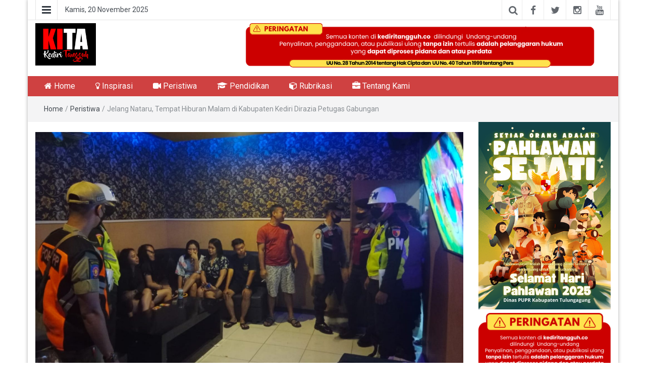

--- FILE ---
content_type: text/html; charset=UTF-8
request_url: https://kediritangguh.co/jelang-nataru-tempat-hiburan-malam-di-kabupaten-kediri-dirazia-petugas-gabungan/
body_size: 11369
content:
<!DOCTYPE html>
<html lang="id">
<head>
	<meta charset="UTF-8">
	<meta http-equiv="X-UA-Compatible" content="IE=edge">
	<meta name="viewport" content="width=device-width, initial-scale=1">
	<link rel="profile" href="http://gmpg.org/xfn/11" />
	<link rel="pingback" href="https://kediritangguh.co/xmlrpc.php">
	<title>Jelang Nataru, Tempat Hiburan Malam di Kabupaten Kediri Dirazia Petugas Gabungan &#8211; Kediri Tangguh</title>
<meta name='robots' content='max-image-preview:large' />
	<style>img:is([sizes="auto" i], [sizes^="auto," i]) { contain-intrinsic-size: 3000px 1500px }</style>
	<link rel='dns-prefetch' href='//fonts.googleapis.com' />
<link rel="alternate" type="application/rss+xml" title="Kediri Tangguh &raquo; Feed" href="https://kediritangguh.co/feed/" />
<link rel="alternate" type="application/rss+xml" title="Kediri Tangguh &raquo; Umpan Komentar" href="https://kediritangguh.co/comments/feed/" />
<link rel="alternate" type="application/rss+xml" title="Kediri Tangguh &raquo; Jelang Nataru, Tempat Hiburan Malam di Kabupaten Kediri Dirazia Petugas Gabungan Umpan Komentar" href="https://kediritangguh.co/jelang-nataru-tempat-hiburan-malam-di-kabupaten-kediri-dirazia-petugas-gabungan/feed/" />
<link rel='stylesheet' id='dashicons-css' href='https://kediritangguh.co/wp-includes/css/dashicons.min.css?ver=6.8.3' type='text/css' media='all' />
<link rel='stylesheet' id='post-views-counter-frontend-css' href='https://kediritangguh.co/wp-content/plugins/post-views-counter/css/frontend.min.css?ver=1.5.6' type='text/css' media='all' />
<link rel='stylesheet' id='easymega-css' href='https://kediritangguh.co/wp-content/plugins/easymega/assets/css/style.css?ver=1756255671' type='text/css' media='all' />
<style id='easymega-inline-css' type='text/css'>
.easymega-wp-desktop #easymega-wp-page .easymega-wp .mega-item .mega-content li.mega-content-li { margin-top: 0px; }
</style>
<link rel='stylesheet' id='wp-block-library-css' href='https://kediritangguh.co/wp-includes/css/dist/block-library/style.min.css?ver=6.8.3' type='text/css' media='all' />
<style id='classic-theme-styles-inline-css' type='text/css'>
/*! This file is auto-generated */
.wp-block-button__link{color:#fff;background-color:#32373c;border-radius:9999px;box-shadow:none;text-decoration:none;padding:calc(.667em + 2px) calc(1.333em + 2px);font-size:1.125em}.wp-block-file__button{background:#32373c;color:#fff;text-decoration:none}
</style>
<style id='global-styles-inline-css' type='text/css'>
:root{--wp--preset--aspect-ratio--square: 1;--wp--preset--aspect-ratio--4-3: 4/3;--wp--preset--aspect-ratio--3-4: 3/4;--wp--preset--aspect-ratio--3-2: 3/2;--wp--preset--aspect-ratio--2-3: 2/3;--wp--preset--aspect-ratio--16-9: 16/9;--wp--preset--aspect-ratio--9-16: 9/16;--wp--preset--color--black: #000000;--wp--preset--color--cyan-bluish-gray: #abb8c3;--wp--preset--color--white: #ffffff;--wp--preset--color--pale-pink: #f78da7;--wp--preset--color--vivid-red: #cf2e2e;--wp--preset--color--luminous-vivid-orange: #ff6900;--wp--preset--color--luminous-vivid-amber: #fcb900;--wp--preset--color--light-green-cyan: #7bdcb5;--wp--preset--color--vivid-green-cyan: #00d084;--wp--preset--color--pale-cyan-blue: #8ed1fc;--wp--preset--color--vivid-cyan-blue: #0693e3;--wp--preset--color--vivid-purple: #9b51e0;--wp--preset--gradient--vivid-cyan-blue-to-vivid-purple: linear-gradient(135deg,rgba(6,147,227,1) 0%,rgb(155,81,224) 100%);--wp--preset--gradient--light-green-cyan-to-vivid-green-cyan: linear-gradient(135deg,rgb(122,220,180) 0%,rgb(0,208,130) 100%);--wp--preset--gradient--luminous-vivid-amber-to-luminous-vivid-orange: linear-gradient(135deg,rgba(252,185,0,1) 0%,rgba(255,105,0,1) 100%);--wp--preset--gradient--luminous-vivid-orange-to-vivid-red: linear-gradient(135deg,rgba(255,105,0,1) 0%,rgb(207,46,46) 100%);--wp--preset--gradient--very-light-gray-to-cyan-bluish-gray: linear-gradient(135deg,rgb(238,238,238) 0%,rgb(169,184,195) 100%);--wp--preset--gradient--cool-to-warm-spectrum: linear-gradient(135deg,rgb(74,234,220) 0%,rgb(151,120,209) 20%,rgb(207,42,186) 40%,rgb(238,44,130) 60%,rgb(251,105,98) 80%,rgb(254,248,76) 100%);--wp--preset--gradient--blush-light-purple: linear-gradient(135deg,rgb(255,206,236) 0%,rgb(152,150,240) 100%);--wp--preset--gradient--blush-bordeaux: linear-gradient(135deg,rgb(254,205,165) 0%,rgb(254,45,45) 50%,rgb(107,0,62) 100%);--wp--preset--gradient--luminous-dusk: linear-gradient(135deg,rgb(255,203,112) 0%,rgb(199,81,192) 50%,rgb(65,88,208) 100%);--wp--preset--gradient--pale-ocean: linear-gradient(135deg,rgb(255,245,203) 0%,rgb(182,227,212) 50%,rgb(51,167,181) 100%);--wp--preset--gradient--electric-grass: linear-gradient(135deg,rgb(202,248,128) 0%,rgb(113,206,126) 100%);--wp--preset--gradient--midnight: linear-gradient(135deg,rgb(2,3,129) 0%,rgb(40,116,252) 100%);--wp--preset--font-size--small: 13px;--wp--preset--font-size--medium: 20px;--wp--preset--font-size--large: 36px;--wp--preset--font-size--x-large: 42px;--wp--preset--spacing--20: 0.44rem;--wp--preset--spacing--30: 0.67rem;--wp--preset--spacing--40: 1rem;--wp--preset--spacing--50: 1.5rem;--wp--preset--spacing--60: 2.25rem;--wp--preset--spacing--70: 3.38rem;--wp--preset--spacing--80: 5.06rem;--wp--preset--shadow--natural: 6px 6px 9px rgba(0, 0, 0, 0.2);--wp--preset--shadow--deep: 12px 12px 50px rgba(0, 0, 0, 0.4);--wp--preset--shadow--sharp: 6px 6px 0px rgba(0, 0, 0, 0.2);--wp--preset--shadow--outlined: 6px 6px 0px -3px rgba(255, 255, 255, 1), 6px 6px rgba(0, 0, 0, 1);--wp--preset--shadow--crisp: 6px 6px 0px rgba(0, 0, 0, 1);}:where(.is-layout-flex){gap: 0.5em;}:where(.is-layout-grid){gap: 0.5em;}body .is-layout-flex{display: flex;}.is-layout-flex{flex-wrap: wrap;align-items: center;}.is-layout-flex > :is(*, div){margin: 0;}body .is-layout-grid{display: grid;}.is-layout-grid > :is(*, div){margin: 0;}:where(.wp-block-columns.is-layout-flex){gap: 2em;}:where(.wp-block-columns.is-layout-grid){gap: 2em;}:where(.wp-block-post-template.is-layout-flex){gap: 1.25em;}:where(.wp-block-post-template.is-layout-grid){gap: 1.25em;}.has-black-color{color: var(--wp--preset--color--black) !important;}.has-cyan-bluish-gray-color{color: var(--wp--preset--color--cyan-bluish-gray) !important;}.has-white-color{color: var(--wp--preset--color--white) !important;}.has-pale-pink-color{color: var(--wp--preset--color--pale-pink) !important;}.has-vivid-red-color{color: var(--wp--preset--color--vivid-red) !important;}.has-luminous-vivid-orange-color{color: var(--wp--preset--color--luminous-vivid-orange) !important;}.has-luminous-vivid-amber-color{color: var(--wp--preset--color--luminous-vivid-amber) !important;}.has-light-green-cyan-color{color: var(--wp--preset--color--light-green-cyan) !important;}.has-vivid-green-cyan-color{color: var(--wp--preset--color--vivid-green-cyan) !important;}.has-pale-cyan-blue-color{color: var(--wp--preset--color--pale-cyan-blue) !important;}.has-vivid-cyan-blue-color{color: var(--wp--preset--color--vivid-cyan-blue) !important;}.has-vivid-purple-color{color: var(--wp--preset--color--vivid-purple) !important;}.has-black-background-color{background-color: var(--wp--preset--color--black) !important;}.has-cyan-bluish-gray-background-color{background-color: var(--wp--preset--color--cyan-bluish-gray) !important;}.has-white-background-color{background-color: var(--wp--preset--color--white) !important;}.has-pale-pink-background-color{background-color: var(--wp--preset--color--pale-pink) !important;}.has-vivid-red-background-color{background-color: var(--wp--preset--color--vivid-red) !important;}.has-luminous-vivid-orange-background-color{background-color: var(--wp--preset--color--luminous-vivid-orange) !important;}.has-luminous-vivid-amber-background-color{background-color: var(--wp--preset--color--luminous-vivid-amber) !important;}.has-light-green-cyan-background-color{background-color: var(--wp--preset--color--light-green-cyan) !important;}.has-vivid-green-cyan-background-color{background-color: var(--wp--preset--color--vivid-green-cyan) !important;}.has-pale-cyan-blue-background-color{background-color: var(--wp--preset--color--pale-cyan-blue) !important;}.has-vivid-cyan-blue-background-color{background-color: var(--wp--preset--color--vivid-cyan-blue) !important;}.has-vivid-purple-background-color{background-color: var(--wp--preset--color--vivid-purple) !important;}.has-black-border-color{border-color: var(--wp--preset--color--black) !important;}.has-cyan-bluish-gray-border-color{border-color: var(--wp--preset--color--cyan-bluish-gray) !important;}.has-white-border-color{border-color: var(--wp--preset--color--white) !important;}.has-pale-pink-border-color{border-color: var(--wp--preset--color--pale-pink) !important;}.has-vivid-red-border-color{border-color: var(--wp--preset--color--vivid-red) !important;}.has-luminous-vivid-orange-border-color{border-color: var(--wp--preset--color--luminous-vivid-orange) !important;}.has-luminous-vivid-amber-border-color{border-color: var(--wp--preset--color--luminous-vivid-amber) !important;}.has-light-green-cyan-border-color{border-color: var(--wp--preset--color--light-green-cyan) !important;}.has-vivid-green-cyan-border-color{border-color: var(--wp--preset--color--vivid-green-cyan) !important;}.has-pale-cyan-blue-border-color{border-color: var(--wp--preset--color--pale-cyan-blue) !important;}.has-vivid-cyan-blue-border-color{border-color: var(--wp--preset--color--vivid-cyan-blue) !important;}.has-vivid-purple-border-color{border-color: var(--wp--preset--color--vivid-purple) !important;}.has-vivid-cyan-blue-to-vivid-purple-gradient-background{background: var(--wp--preset--gradient--vivid-cyan-blue-to-vivid-purple) !important;}.has-light-green-cyan-to-vivid-green-cyan-gradient-background{background: var(--wp--preset--gradient--light-green-cyan-to-vivid-green-cyan) !important;}.has-luminous-vivid-amber-to-luminous-vivid-orange-gradient-background{background: var(--wp--preset--gradient--luminous-vivid-amber-to-luminous-vivid-orange) !important;}.has-luminous-vivid-orange-to-vivid-red-gradient-background{background: var(--wp--preset--gradient--luminous-vivid-orange-to-vivid-red) !important;}.has-very-light-gray-to-cyan-bluish-gray-gradient-background{background: var(--wp--preset--gradient--very-light-gray-to-cyan-bluish-gray) !important;}.has-cool-to-warm-spectrum-gradient-background{background: var(--wp--preset--gradient--cool-to-warm-spectrum) !important;}.has-blush-light-purple-gradient-background{background: var(--wp--preset--gradient--blush-light-purple) !important;}.has-blush-bordeaux-gradient-background{background: var(--wp--preset--gradient--blush-bordeaux) !important;}.has-luminous-dusk-gradient-background{background: var(--wp--preset--gradient--luminous-dusk) !important;}.has-pale-ocean-gradient-background{background: var(--wp--preset--gradient--pale-ocean) !important;}.has-electric-grass-gradient-background{background: var(--wp--preset--gradient--electric-grass) !important;}.has-midnight-gradient-background{background: var(--wp--preset--gradient--midnight) !important;}.has-small-font-size{font-size: var(--wp--preset--font-size--small) !important;}.has-medium-font-size{font-size: var(--wp--preset--font-size--medium) !important;}.has-large-font-size{font-size: var(--wp--preset--font-size--large) !important;}.has-x-large-font-size{font-size: var(--wp--preset--font-size--x-large) !important;}
:where(.wp-block-post-template.is-layout-flex){gap: 1.25em;}:where(.wp-block-post-template.is-layout-grid){gap: 1.25em;}
:where(.wp-block-columns.is-layout-flex){gap: 2em;}:where(.wp-block-columns.is-layout-grid){gap: 2em;}
:root :where(.wp-block-pullquote){font-size: 1.5em;line-height: 1.6;}
</style>
<link rel='stylesheet' id='ssb-front-css-css' href='https://kediritangguh.co/wp-content/plugins/simple-social-buttons/assets/css/front.css?ver=6.2.0' type='text/css' media='all' />
<link rel='stylesheet' id='bootstrap-css' href='https://kediritangguh.co/wp-content/themes/easymag/css/bootstrap.min.css?ver=3.3.5' type='text/css' media='' />
<link rel='stylesheet' id='font-awesome-css' href='https://kediritangguh.co/wp-content/themes/easymag/css/font-awesome.min.css?ver=4.4.0' type='text/css' media='' />
<link rel='stylesheet' id='meteocons-font-css' href='https://kediritangguh.co/wp-content/themes/easymag/fonts/meteocons-font/stylesheet.css?ver=4.4.0' type='text/css' media='' />
<link rel='stylesheet' id='swiper-css' href='https://kediritangguh.co/wp-content/themes/easymag/css/swiper.min.css?ver=3.2.5' type='text/css' media='' />
<link rel='stylesheet' id='easymag-roboto-css' href='//fonts.googleapis.com/css?family=Roboto%3A400%2C300%2C500%2C700%2C900&#038;ver=6.8.3' type='text/css' media='all' />
<link rel='stylesheet' id='easymag-style-css' href='https://kediritangguh.co/wp-content/themes/easymag/style.css?ver=6.8.3' type='text/css' media='all' />
<style id='easymag-style-inline-css' type='text/css'>

	body,
	h1 a,
	h2 a,
	h3 a,
	h4 a,
	h5 a,
	h6 a,
	.dt-sidebar .dt-social-icons li .fa,
    a {
		color: #2f363e;
	}
	
	body {
		font-size: 15px;
	}
	
	a:hover,
	.dt-footer-cont li a:hover,
	.dt-sec-menu li a:hover,
	.dt-featured-posts-wrap h2 a:hover,
	.dt-pagination-nav .current,
	.dt-footer .dt-news-layout-wrap a:hover {
		color: #cc2936;
	}

	.dt-news-layout2 .dt-news-post:hover,
	.dt-pagination-nav .current,
	.dt-pagination-nav a:hover {
		border-color: #cc2936 ;
	}
	.bt-news-ticker-tag:after {
		border-left-color: #cc2936 !important;
	}
	.sticky {
		border-color: #cc2936 !important;
	}

	.dt-news-layout1 .dt-news-post-img .fa:hover,
	.dt-news-layout-half .dt-news-post-img .fa:hover,
	.dt-sidebar-news .dt-news-post-img .fa:hover,
	.dt-footer h2:after,
	.dt-footer .tagcloud a:hover,
	.dt-related-posts .dt-news-post-img .fa:hover,
	.dt-search-bar,
	.bt-news-ticker-tag,
	.dt-category-posts .dt-news-post-img .fa:hover,
	.dt-category-post-readmore a:hover,
	.dt-nav-md-trigger:hover .fa,
	.tagcloud a:hover {
		background: #cc2936;
	}
	
	.dt-news-layout1 .dt-news-post-img .fa,
	.dt-news-layout-half .dt-news-post-img .fa,
	.dt-sidebar-news .dt-news-post-img .fa,
	.dt-related-posts .dt-news-post-img .fa,
	.dt-category-posts .dt-news-post-img .fa,
	#back-to-top:hover {
		background: rgba( 204,41,54,0.75 );
	}
	
	.dt-menu-bar,
	.dt-main-menu li ul {
		background: #cf4141;
	}
	
	.dt-main-menu li a,
	.dt-main-menu li:hover,
	.menu-item-has-children:after,
	.current-menu-item a,
	.dt-nav-md li a,
	.dt-nav-md .menu-item-has-children:after,
	.dt-logo-md a,
	.dt-nav-md-trigger {
		color: #ffffff;
	}
	
	.dt-main-menu li:hover,
	.dt-main-menu li a:hover,
	.dt-main-menu li.current-menu-item > a,
	.dt-nav-md li a:hover,
	.current-menu-item.menu-item-has-children {
		background: #be3434;
		color: #fff;
	}
	
	.dt-main-menu li:hover,
	.dt-main-menu li a:hover,
	.dt-main-menu li .current-menu-item > a,
	.dt-nav-md li a:hover ,
	.current-menu-item.menu-item-has-children:after,
	.current-menu-item.menu-item-has-children:hover:after,
	.menu-item-has-children:hover:after,
	.dt-main-menu li:hover > a {
		color: #ffffff;
	}
	.dt-related-posts li { width: calc(33.333333% - 20px); }.dt-footer {background: #2f363e}
</style>
<script type="text/javascript" src="https://kediritangguh.co/wp-includes/js/jquery/jquery.min.js?ver=3.7.1" id="jquery-core-js"></script>
<script type="text/javascript" src="https://kediritangguh.co/wp-includes/js/jquery/jquery-migrate.min.js?ver=3.4.1" id="jquery-migrate-js"></script>
<script type="text/javascript" src="https://kediritangguh.co/wp-content/themes/easymag/js/swiper.jquery.min.js?ver=3.2.5" id="swiper-js"></script>
<link rel="https://api.w.org/" href="https://kediritangguh.co/wp-json/" /><link rel="alternate" title="JSON" type="application/json" href="https://kediritangguh.co/wp-json/wp/v2/posts/12926" /><link rel="EditURI" type="application/rsd+xml" title="RSD" href="https://kediritangguh.co/xmlrpc.php?rsd" />
<meta name="generator" content="WordPress 6.8.3" />
<link rel="canonical" href="https://kediritangguh.co/jelang-nataru-tempat-hiburan-malam-di-kabupaten-kediri-dirazia-petugas-gabungan/" />
<link rel='shortlink' href='https://kediritangguh.co/?p=12926' />
<link rel="alternate" title="oEmbed (JSON)" type="application/json+oembed" href="https://kediritangguh.co/wp-json/oembed/1.0/embed?url=https%3A%2F%2Fkediritangguh.co%2Fjelang-nataru-tempat-hiburan-malam-di-kabupaten-kediri-dirazia-petugas-gabungan%2F" />
<link rel="alternate" title="oEmbed (XML)" type="text/xml+oembed" href="https://kediritangguh.co/wp-json/oembed/1.0/embed?url=https%3A%2F%2Fkediritangguh.co%2Fjelang-nataru-tempat-hiburan-malam-di-kabupaten-kediri-dirazia-petugas-gabungan%2F&#038;format=xml" />
 <style media="screen">

		.simplesocialbuttons.simplesocialbuttons_inline .ssb-fb-like, .simplesocialbuttons.simplesocialbuttons_inline amp-facebook-like {
	  margin: ;
	}
		 /*inline margin*/
	
		.simplesocialbuttons.simplesocialbuttons_inline.simplesocial-simple-round button{
	  margin: ;
	}
	
	
	
	
	
			 /*margin-digbar*/

	
	
	
	
	
	
	
</style>

<!-- Open Graph Meta Tags generated by Simple Social Buttons 6.2.0 -->
<meta property="og:title" content="Jelang Nataru, Tempat Hiburan Malam di Kabupaten Kediri Dirazia Petugas Gabungan - Kediri Tangguh" />
<meta property="og:type" content="article" />
<meta property="og:description" content="KEDIRI - Sebagai bentuk antisipasi cipta kondisi aman jelang Natal dan Tahun Baru (Nataru). Aparat gabungan dari Satpol PP, Polres Kediri, Kodim 0809, BNN dan Sub Denpom V/2-2 melaksanakan operasi, Kamis (22/12) malam di sejumlah tempat hiburan malam. Dipimpin Teguh selaku Kasubbid Trantib Satpol PP Kabupaten Kediri, operasi dimulai pukul 19.45 wib. Sasaran pertama Cafe dan Karaoke Browry. Petugas memberikan&hellip;" />
<meta property="og:url" content="https://kediritangguh.co/jelang-nataru-tempat-hiburan-malam-di-kabupaten-kediri-dirazia-petugas-gabungan/" />
<meta property="og:site_name" content="Kediri Tangguh" />
<meta property="og:image" content="https://kediritangguh.co/wp-content/uploads/2022/12/IMG_20221223_000022.jpg" />
<meta name="twitter:card" content="summary_large_image" />
<meta name="twitter:description" content="KEDIRI - Sebagai bentuk antisipasi cipta kondisi aman jelang Natal dan Tahun Baru (Nataru). Aparat gabungan dari Satpol PP, Polres Kediri, Kodim 0809, BNN dan Sub Denpom V/2-2 melaksanakan operasi, Kamis (22/12) malam di sejumlah tempat hiburan malam. Dipimpin Teguh selaku Kasubbid Trantib Satpol PP Kabupaten Kediri, operasi dimulai pukul 19.45 wib. Sasaran pertama Cafe dan Karaoke Browry. Petugas memberikan&hellip;" />
<meta name="twitter:title" content="Jelang Nataru, Tempat Hiburan Malam di Kabupaten Kediri Dirazia Petugas Gabungan - Kediri Tangguh" />
<meta property="twitter:image" content="https://kediritangguh.co/wp-content/uploads/2022/12/IMG_20221223_000022.jpg" />
<meta property="og:title" content="Jelang Nataru, Tempat Hiburan Malam di Kabupaten Kediri Dirazia Petugas Gabungan"/>
<meta property="og:description" content="KEDIRI &ndash; Sebagai bentuk antisipasi cipta kondisi aman jelang Natal dan Tahun Baru (Nataru). Aparat gabungan dari Satpol PP, Polres Kediri, Kodim 0809, BNN dan Sub Denpom V/2-2 melaksanakan operasi, Kamis (22/12) malam di sejumlah tempat hiburan malam. Dipimpin Teguh..."/>
<meta property="og:url" content="https://kediritangguh.co/jelang-nataru-tempat-hiburan-malam-di-kabupaten-kediri-dirazia-petugas-gabungan/"/>
<meta property="og:type" content="article"/>
<meta property="og:image" content="https://kediritangguh.co/wp-content/uploads/2022/12/IMG_20221223_000022.jpg"/>
<meta name="twitter:card" content="summary_large_image"/>
<meta name="twitter:title" content="Jelang Nataru, Tempat Hiburan Malam di Kabupaten Kediri Dirazia Petugas Gabungan"/>
<meta name="twitter:description" content="KEDIRI &ndash; Sebagai bentuk antisipasi cipta kondisi aman jelang Natal dan Tahun Baru (Nataru). Aparat gabungan dari Satpol PP, Polres Kediri, Kodim 0809, BNN dan Sub Denpom V/2-2 melaksanakan operasi, Kamis (22/12) malam di sejumlah tempat hiburan malam. Dipimpin Teguh..."/>
<meta name="twitter:image" content="https://kediritangguh.co/wp-content/uploads/2022/12/IMG_20221223_000022.jpg"/>
	<style type="text/css">
			.site-title a,
		.site-description {
			position: absolute;
			clip: rect(1px, 1px, 1px, 1px);
		}
		</style>
	<link rel="icon" href="https://kediritangguh.co/wp-content/uploads/2021/06/ktfav-75x75.png" sizes="32x32" />
<link rel="icon" href="https://kediritangguh.co/wp-content/uploads/2021/06/ktfav.png" sizes="192x192" />
<link rel="apple-touch-icon" href="https://kediritangguh.co/wp-content/uploads/2021/06/ktfav.png" />
<meta name="msapplication-TileImage" content="https://kediritangguh.co/wp-content/uploads/2021/06/ktfav.png" />
		<style type="text/css" id="wp-custom-css">
			.dt-logo {
    padding: 0px !important;
    max-width: 120px;
}

.dt-header {
    padding: 6px 0 !important;
}

.entry-meta{
	padding: 5px;
    background: #f5f5f5;
    border-radius: 3px;
}

.entry-content{
	margin-top: 0px !important;
}

.entry-footer{
	padding: 5px;
    background: #f5f5f5;
    border-radius: 3px;
}		</style>
		</head>
<body class="wp-singular post-template-default single single-post postid-12926 single-format-standard wp-custom-logo wp-theme-easymag group-blog">
	<div class="dt-body-wrap dt-boxed">
					<div class="dt-top-bar">
			<div class="container">
				<div class="row">
					<div class="col-lg-6 col-md-6 col-sm-8 col-xs-7">
						<div class="dt-bar-left">
														<nav class="dt-sec-menu transition35">
								<div class="menu-top-menu-container"><ul id="top-bar-menu" class="menu"><li id="menu-item-1133" class="menu-item menu-item-type-taxonomy menu-item-object-category current-post-ancestor current-menu-parent current-post-parent menu-item-1133"><a href="https://kediritangguh.co/category/peristiwa/">Peristiwa</a></li>
<li id="menu-item-1134" class="menu-item menu-item-type-taxonomy menu-item-object-category menu-item-1134"><a href="https://kediritangguh.co/category/inspirasi/">Inspirasi</a></li>
<li id="menu-item-34373" class="menu-item menu-item-type-taxonomy menu-item-object-category menu-item-34373"><a href="https://kediritangguh.co/category/rubrikasi/">Rubrikasi</a></li>
<li id="menu-item-34371" class="menu-item menu-item-type-taxonomy menu-item-object-category menu-item-34371"><a href="https://kediritangguh.co/category/televisi/">Televisi</a></li>
<li id="menu-item-34372" class="menu-item menu-item-type-taxonomy menu-item-object-category menu-item-34372"><a href="https://kediritangguh.co/category/pendidikan/">Pendidikan</a></li>
<li id="menu-item-1255" class="menu-item menu-item-type-post_type menu-item-object-page menu-item-1255"><a href="https://kediritangguh.co/tentang-kami/">Tentang Kami</a></li>
</ul></div>							</nav><!-- .dt-sec-menu .transition35 -->
							<div class="dt-sec-nav">
								<i class="fa fa-bars"></i>
							</div><!-- .dt-sec-nav -->
							                            														<div class="dt-date">
								<p>Kamis, 20 November 2025</p>
							</div><!-- .dt-date -->
													</div><!-- .dt-bar-left -->
					</div><!-- .col-lg-6 .col-md-6 .col-sm-8 .col-xs-7 -->
					<div class="col-lg-6 col-md-6 col-sm-4 col-xs-5">
						<div class="dt-top-social">
														<span class="dt-search-icon"><a><i class="fa fa-search transition35"></i></a></span>
																					<span class="dt-social-trigger transition35"><i class="fa fa-share-alt transition35"></i> </span>
							<span class="dt-social-icons-lg">
								
        <div class="dt-social-icons">
            <h2 class="widget-title">Follow Us</h2>
            <ul>
                                    <li><a href="#" target="_blank"><i class="fa fa-facebook transition35"></i></a> </li>
                
                                    <li><a href="#" target="_blank"><i class="fa fa-twitter transition35"></i></a> </li>
                
                
                                    <li><a href="#" target="_blank"><i class="fa fa-instagram transition35"></i></a> </li>
                
                
                
                
                
                                    <li><a href="#" target="_blank"><i class="fa fa-youtube transition35"></i></a> </li>
                
                
                
                
                
                <div class="clearfix"></div>
            </ul>
            </div>

        							</span>
													</div><!-- .dt-top-social -->
					</div><!-- .col-lg-6 .col-md-6 .col-sm-4 .col-xs-5 -->
				</div><!-- .row -->
			</div><!-- .container -->
		</div><!-- .dt-top-bar -->
							<div class="dt-search-bar transition35">
				<div class="container">
					<div class="row">
						<div class="col-lg-12 col-md-12">
							<div class="dt-search-wrap">
								<aside id="search-3" class="widget widget_search"><form role="search" method="get" class="search-form" action="https://kediritangguh.co/">
				<label>
					<span class="screen-reader-text">Cari untuk:</span>
					<input type="search" class="search-field" placeholder="Cari &hellip;" value="" name="s" />
				</label>
				<input type="submit" class="search-submit" value="Cari" />
			</form></aside>							</div><!-- .dt-search-wrap -->
						</div><!-- .col-lg-12 .col-md-12 -->
					</div><!-- .row -->
				</div><!-- .container -->
			</div><!-- .dt-search-bar .transition35 -->
							<div class="dt-top-social dt-social-sticky-bar transition35">
				<div class="container">
					<div class="row">
						<div class="col-lg-12 col-md-12">
							<div class="dt-social-sticky-wrap">
								
        <div class="dt-social-icons">
            <h2 class="widget-title">Follow Us</h2>
            <ul>
                                    <li><a href="#" target="_blank"><i class="fa fa-facebook transition35"></i></a> </li>
                
                                    <li><a href="#" target="_blank"><i class="fa fa-twitter transition35"></i></a> </li>
                
                
                                    <li><a href="#" target="_blank"><i class="fa fa-instagram transition35"></i></a> </li>
                
                
                
                
                
                                    <li><a href="#" target="_blank"><i class="fa fa-youtube transition35"></i></a> </li>
                
                
                
                
                
                <div class="clearfix"></div>
            </ul>
            </div>

        							</div><!-- .dt-social-sticky-wrap -->
						</div><!-- .col-lg-12 .col-md-12 -->
					</div><!-- .row -->
				</div><!-- .container -->
			</div><!-- .dt-top-social .dt-social-sticky-bar .transition35 -->
				<header class="dt-header">
			<div class="container">
				<div class="row">
					<div class="col-lg-4 col-md-4">
						<div class="dt-logo">
							<a href="https://kediritangguh.co/" class="custom-logo-link" rel="home"><img width="2560" height="1795" src="https://kediritangguh.co/wp-content/uploads/2025/09/KITA-LOGO-scaled.jpg" class="custom-logo" alt="Kediri Tangguh" decoding="async" fetchpriority="high" srcset="https://kediritangguh.co/wp-content/uploads/2025/09/KITA-LOGO-scaled.jpg 2560w, https://kediritangguh.co/wp-content/uploads/2025/09/KITA-LOGO-300x210.jpg 300w, https://kediritangguh.co/wp-content/uploads/2025/09/KITA-LOGO-1024x718.jpg 1024w, https://kediritangguh.co/wp-content/uploads/2025/09/KITA-LOGO-768x539.jpg 768w, https://kediritangguh.co/wp-content/uploads/2025/09/KITA-LOGO-1536x1077.jpg 1536w, https://kediritangguh.co/wp-content/uploads/2025/09/KITA-LOGO-2048x1436.jpg 2048w" sizes="(max-width: 2560px) 100vw, 2560px" /></a>                                                            <p class="site-title"><a href="https://kediritangguh.co/" rel="home">Kediri Tangguh</a></p>
                            									<p class="site-description">Berita Akurat Terpercaya</p>
																
													</div><!-- .dt-logo -->
					</div><!-- .col-lg-4 .col-md-4 -->
					<div class="col-lg-8 col-md-8">
						<div class="dt-top-ads">
							<aside id="media_image-9" class="widget widget_media_image"><img width="1105" height="135" src="https://kediritangguh.co/wp-content/uploads/2025/10/peringatan_kt.png" class="image wp-image-37212  attachment-full size-full" alt="" style="max-width: 100%; height: auto;" decoding="async" srcset="https://kediritangguh.co/wp-content/uploads/2025/10/peringatan_kt.png 1105w, https://kediritangguh.co/wp-content/uploads/2025/10/peringatan_kt-300x37.png 300w, https://kediritangguh.co/wp-content/uploads/2025/10/peringatan_kt-1024x125.png 1024w, https://kediritangguh.co/wp-content/uploads/2025/10/peringatan_kt-768x94.png 768w" sizes="(max-width: 1105px) 100vw, 1105px" /></aside>						</div><!-- .dt-top-ads -->
					</div><!-- .col-lg-8 col-md-8 -->
				</div><!-- .row -->
			</div><!-- .container -->
		</header><!-- .dt-header -->
				<nav class="dt-menu-bar dt-sticky">
			<div class="container">
				<div class="row">
					<div class="col-lg-12 col-md-12">
                        <div class="dt-main-menu">
							<div class="menu-main-menu-container"><ul id="primary-menu" class="dt-nav-menu"><li id="menu-item-34734" class="menu-item menu-item-type-post_type menu-item-object-page menu-item-home menu-item-34734"><a href="https://kediritangguh.co/"><i class="fa fa-home"></i> Home</a></li>
<li id="menu-item-34725" class="menu-item menu-item-type-taxonomy menu-item-object-category menu-item-34725"><a href="https://kediritangguh.co/category/inspirasi/"><i class="fa fa-lightbulb-o"></i> Inspirasi</a></li>
<li id="menu-item-34616" class="menu-item menu-item-type-taxonomy menu-item-object-category current-post-ancestor current-menu-parent current-post-parent menu-item-34616"><a href="https://kediritangguh.co/category/peristiwa/"><i class="fa fa-video-camera"></i> Peristiwa</a></li>
<li id="menu-item-34617" class="menu-item menu-item-type-taxonomy menu-item-object-category menu-item-34617"><a href="https://kediritangguh.co/category/pendidikan/"><i class="fa fa-graduation-cap"></i> Pendidikan</a></li>
<li id="menu-item-34618" class="menu-item menu-item-type-taxonomy menu-item-object-category menu-item-34618"><a href="https://kediritangguh.co/category/rubrikasi/"><i class="fa fa-cube"></i> Rubrikasi</a></li>
<li id="menu-item-36262" class="menu-item menu-item-type-post_type menu-item-object-page menu-item-36262"><a href="https://kediritangguh.co/tentang-kami/"><i class="fa fa-briefcase" aria-hidden="true"></i> Tentang Kami</a></li>
</ul></div>                        </div>
						<div class="dt-main-menu-md">
							<div class="row">
								<div class="col-lg-8 col-md-8 col-sm-8 col-xs-8">
									<div class="dt-logo-md">
										<a href="https://kediritangguh.co/" rel="home">Kediri Tangguh</a>
									</div><!-- .dt-logo-md -->
								</div><!-- .col-lg-8 .col-md-8 .col-sm-8 .col-xs-8 -->
								<div class="col-lg-4 col-md-4 col-sm-4 col-xs-4">
									<div class="dt-nav-md-trigger">
										<i class="fa fa-bars transition35"></i>
									</div><!-- .transition35 -->
								</div><!-- .col-lg-4 .col-md-4 .col-sm-4. col-xs-4 -->
							</div><!-- .row -->
						</div><!-- .dt-main-menu-md -->
					</div><!-- .col-lg-12 .col-md-12 -->
				</div><!-- .row -->
			</div><!-- .container -->
			<div class="container">
				<div class="row">
					<div class="col-lg-12">
						<div class="dt-nav-md transition35">
							<div class="menu-main-menu-container"><ul id="primary-menu" class="menu"><li class="menu-item menu-item-type-post_type menu-item-object-page menu-item-home menu-item-34734"><a href="https://kediritangguh.co/"><i class="fa fa-home"></i> Home</a><span class="nav-toggle-subarrow"></span></li>
<li class="menu-item menu-item-type-taxonomy menu-item-object-category menu-item-34725"><a href="https://kediritangguh.co/category/inspirasi/"><i class="fa fa-lightbulb-o"></i> Inspirasi</a><span class="nav-toggle-subarrow"></span></li>
<li class="menu-item menu-item-type-taxonomy menu-item-object-category current-post-ancestor current-menu-parent current-post-parent menu-item-34616"><a href="https://kediritangguh.co/category/peristiwa/"><i class="fa fa-video-camera"></i> Peristiwa</a><span class="nav-toggle-subarrow"></span></li>
<li class="menu-item menu-item-type-taxonomy menu-item-object-category menu-item-34617"><a href="https://kediritangguh.co/category/pendidikan/"><i class="fa fa-graduation-cap"></i> Pendidikan</a><span class="nav-toggle-subarrow"></span></li>
<li class="menu-item menu-item-type-taxonomy menu-item-object-category menu-item-34618"><a href="https://kediritangguh.co/category/rubrikasi/"><i class="fa fa-cube"></i> Rubrikasi</a><span class="nav-toggle-subarrow"></span></li>
<li class="menu-item menu-item-type-post_type menu-item-object-page menu-item-36262"><a href="https://kediritangguh.co/tentang-kami/"><i class="fa fa-briefcase" aria-hidden="true"></i> Tentang Kami</a><span class="nav-toggle-subarrow"></span></li>
</ul></div>						</div><!-- .dt-nav-md .transition35 -->
					</div><!-- .col-lg-12 -->
				</div><!-- .row -->
			</div><!-- .container -->
		</nav><!-- .dt-menu-bar -->
					<div class="dt-breadcrumbs">
				<div class="container">
					<div class="row">
						<div class="col-lg-12 col-md-12">
							<ul id="dt_breadcrumbs"><li><a href="https://kediritangguh.co">Home</a></li><li class="separator"> / </li><li><a href="https://kediritangguh.co/category/peristiwa/" rel="category tag">Peristiwa</a></li><li class="separator"> / </li><li>Jelang Nataru, Tempat Hiburan Malam di Kabupaten Kediri Dirazia Petugas Gabungan</li></ul>						</div><!-- .col-lg-12 -->
					</div><!-- .row-->
				</div><!-- .container-->
			</div>
		
	<div class="dt-default-single-page">
		<div class="container">
			<div class="row">
				<div class="col-lg-9 col-md-9">
					<main id="main" class="site-main" role="main">

						
							
<article id="post-12926" class="post-12926 post type-post status-publish format-standard has-post-thumbnail hentry category-peristiwa tag-browry-cafe tag-bupati-kediri tag-cemara-karaoke tag-m3-karaoke tag-mas-dhito tag-maxy-cafe tag-neo-karaoke tag-royal-karaoke tag-satpol-pp">

            <div class="post-thumbnail" style="width:100%; text-align:center;margin-top: 20px;">
            <img width="1600" height="955" src="https://kediritangguh.co/wp-content/uploads/2022/12/IMG_20221223_000022.jpg" class="aligncenter wp-post-image" alt="" style="width:100%; height:auto;" decoding="async" srcset="https://kediritangguh.co/wp-content/uploads/2022/12/IMG_20221223_000022.jpg 1600w, https://kediritangguh.co/wp-content/uploads/2022/12/IMG_20221223_000022-600x358.jpg 600w, https://kediritangguh.co/wp-content/uploads/2022/12/IMG_20221223_000022-300x179.jpg 300w, https://kediritangguh.co/wp-content/uploads/2022/12/IMG_20221223_000022-1024x611.jpg 1024w, https://kediritangguh.co/wp-content/uploads/2022/12/IMG_20221223_000022-768x458.jpg 768w, https://kediritangguh.co/wp-content/uploads/2022/12/IMG_20221223_000022-1536x917.jpg 1536w, https://kediritangguh.co/wp-content/uploads/2022/12/IMG_20221223_000022-750x448.jpg 750w, https://kediritangguh.co/wp-content/uploads/2022/12/IMG_20221223_000022-1140x680.jpg 1140w" sizes="(max-width: 1600px) 100vw, 1600px" />        </div>
    
	<header class="entry-header">
		<h1 class="entry-title">Jelang Nataru, Tempat Hiburan Malam di Kabupaten Kediri Dirazia Petugas Gabungan</h1>
		<div class="entry-meta">
			<span class="posted-on">Posted on <a href="https://kediritangguh.co/jelang-nataru-tempat-hiburan-malam-di-kabupaten-kediri-dirazia-petugas-gabungan/" rel="bookmark"><time class="entry-date published updated" datetime="2022-12-22T17:01:12+00:00">22 Desember 2022</time></a></span><span class="byline"> by <span class="author vcard"><a class="url fn n" href="https://kediritangguh.co/author/admin/">kediritangguh</a></span></span>		</div><!-- .entry-meta -->
	</header><!-- .entry-header -->

	<div class="entry-content">
		<span class=" ssb_inline-share_heading left">Bagikan Berita :</span><div class="simplesocialbuttons simplesocial-simple-round simplesocialbuttons_inline simplesocialbuttons-align-left post-12926 post  simplesocialbuttons-inline-no-animation">
<button onClick="javascript:window.open(this.dataset.href, '_blank' );return false;" class="simplesocial-whatsapp-share"  rel="nofollow"  target="_blank"  aria-label="WhatsApp Share" data-href="https://api.whatsapp.com/send?text=https://kediritangguh.co/jelang-nataru-tempat-hiburan-malam-di-kabupaten-kediri-dirazia-petugas-gabungan/"><span class="simplesocialtxt">WhatsApp</span></button>
<button class="simplesocial-fb-share"  rel="nofollow"  target="_blank"  aria-label="Facebook Share" data-href="https://www.facebook.com/sharer/sharer.php?u=https://kediritangguh.co/jelang-nataru-tempat-hiburan-malam-di-kabupaten-kediri-dirazia-petugas-gabungan/" onClick="javascript:window.open(this.dataset.href, '', 'menubar=no,toolbar=no,resizable=yes,scrollbars=yes,height=600,width=600');return false;"><span class="simplesocialtxt">Facebook </span> </button>
</div>
<p style="text-align: justify;">
<strong><em>KEDIRI</em></strong> &#8211; Sebagai bentuk antisipasi cipta kondisi aman jelang Natal dan Tahun Baru (Nataru). Aparat gabungan dari Satpol PP, Polres Kediri, Kodim 0809, BNN dan Sub Denpom V/2-2 melaksanakan operasi, Kamis (22/12) malam di sejumlah tempat hiburan malam.</p>
<p style="text-align: justify;">Dipimpin Teguh selaku Kasubbid Trantib Satpol PP Kabupaten Kediri, operasi dimulai pukul 19.45 wib. Sasaran pertama Cafe dan Karaoke Browry. Petugas memberikan himbauan agar mematuji batas waktu jam operasional.</p>
<p style="text-align: justify;">Sasaran kedua, Karaoke Cemara, petugas gabungan memeriksa kartu indentitas pengunjung dan dilakukan pendataan Satpol PP. Juga ditemukan pengunjung tidak bisa menunjukkan identitas diri.</p>
<p style="text-align: justify;">Pada lokasi, juga dlakukan tes urine oleh BNN Kab.Kediri kepada sejumlah pengunjung dengan hasil Negatif. Lokasi ketiga di Karaoke Neo lalu dilanjutkan Maxy Cafe dan M3 Cafe Karaoke.</p>
<p style="text-align: justify;">Sasaran keenam di Karaoke Royal dan terakhir di eks Lokalisasi Bong Gurah terlihat tutup. &#8220;Operasi gabungan baru saja selesai, untuk hasil masih kami rinci,&#8221; ungkap Teguh.</p>
<p style="text-align: justify;">Perlu diketahui berdasarkan data di DPM PTSP, disampaikan Eko Sujatmiko selaku plt. kepala dinas. Bahwa sejumlah tempat usaha hiburan malam di Kabupaten Kediri, tidak semua mengantongi ijin resmi. Meski rata- rata telah berdiri lebih dari dua tahun.</p>
<pre><strong><em>editor : Nanang Priyo Basuki</em></strong></pre>
<span class=" ssb_inline-share_heading left">Bagikan Berita :</span><div class="simplesocialbuttons simplesocial-simple-round simplesocialbuttons_inline simplesocialbuttons-align-left post-12926 post  simplesocialbuttons-inline-no-animation">
<button onClick="javascript:window.open(this.dataset.href, '_blank' );return false;" class="simplesocial-whatsapp-share"  rel="nofollow"  target="_blank"  aria-label="WhatsApp Share" data-href="https://api.whatsapp.com/send?text=https://kediritangguh.co/jelang-nataru-tempat-hiburan-malam-di-kabupaten-kediri-dirazia-petugas-gabungan/"><span class="simplesocialtxt">WhatsApp</span></button>
<button class="simplesocial-fb-share"  rel="nofollow"  target="_blank"  aria-label="Facebook Share" data-href="https://www.facebook.com/sharer/sharer.php?u=https://kediritangguh.co/jelang-nataru-tempat-hiburan-malam-di-kabupaten-kediri-dirazia-petugas-gabungan/" onClick="javascript:window.open(this.dataset.href, '', 'menubar=no,toolbar=no,resizable=yes,scrollbars=yes,height=600,width=600');return false;"><span class="simplesocialtxt">Facebook </span> </button>
</div>
			</div><!-- .entry-content -->

	<footer class="entry-footer">
		<span class="cat-links">Posted in <a href="https://kediritangguh.co/category/peristiwa/" rel="category tag">Peristiwa</a></span><span class="tags-links">Tagged <a href="https://kediritangguh.co/tag/browry-cafe/" rel="tag">Browry cafe</a>, <a href="https://kediritangguh.co/tag/bupati-kediri/" rel="tag">Bupati Kediri</a>, <a href="https://kediritangguh.co/tag/cemara-karaoke/" rel="tag">Cemara Karaoke</a>, <a href="https://kediritangguh.co/tag/m3-karaoke/" rel="tag">M3 Karaoke</a>, <a href="https://kediritangguh.co/tag/mas-dhito/" rel="tag">Mas Dhito</a>, <a href="https://kediritangguh.co/tag/maxy-cafe/" rel="tag">Maxy Cafe</a>, <a href="https://kediritangguh.co/tag/neo-karaoke/" rel="tag">Neo Karaoke</a>, <a href="https://kediritangguh.co/tag/royal-karaoke/" rel="tag">Royal Karaoke</a>, <a href="https://kediritangguh.co/tag/satpol-pp/" rel="tag">Satpol PP</a></span>	</footer><!-- .entry-footer -->

			

	<div class="dt-news-layout-wrap dt-related-posts">
		<h2>Related posts</h2>

		<ul>
								<li class="dt-news-post">
						<figure class="dt-news-post-img">
							<a href="https://kediritangguh.co/dicky-abdillah-mantan-ketua-pokmas-setonopande-klarifikasi-terkait-alat-pompa-air/" title="Dicky Abdillah Mantan Ketua Pokmas Setonopande Klarifikasi Terkait Alat Pompa Air"><img width="191" height="260" src="https://kediritangguh.co/wp-content/uploads/2022/05/10-bari.jpg" class="attachment-dt-featured-post-medium size-dt-featured-post-medium wp-post-image" alt="Dicky Abdillah Mantan Ketua Pokmas Setonopande Klarifikasi Terkait Alat Pompa Air" title="Dicky Abdillah Mantan Ketua Pokmas Setonopande Klarifikasi Terkait Alat Pompa Air" decoding="async" srcset="https://kediritangguh.co/wp-content/uploads/2022/05/10-bari.jpg 470w, https://kediritangguh.co/wp-content/uploads/2022/05/10-bari-220x300.jpg 220w" sizes="(max-width: 191px) 100vw, 191px" /></a>
							<a href="https://kediritangguh.co/dicky-abdillah-mantan-ketua-pokmas-setonopande-klarifikasi-terkait-alat-pompa-air/" rel="bookmark"><span class="transition35"><i class="fa fa-search transition35"></i></span></a>
						</figure>

					<h3>
  <a href="https://kediritangguh.co/dicky-abdillah-mantan-ketua-pokmas-setonopande-klarifikasi-terkait-alat-pompa-air/" rel="bookmark" title="Dicky Abdillah Mantan Ketua Pokmas Setonopande Klarifikasi Terkait Alat Pompa Air">
    Dicky Abdillah Mantan Ketua Pokmas Setonopande Klarifikasi Terkait Alat Pompa Air  </a>
</h3>

					</li>
								<li class="dt-news-post">
						<figure class="dt-news-post-img">
							<a href="https://kediritangguh.co/singo-edan-dibuat-tak-berdaya-gol-geledek-risna-penentu-kemenangan-persik/" title="Singo Edan Dibuat Tak Berdaya, Gol Geledek Risna Penentu Kemenangan Persik"><img width="255" height="260" src="https://kediritangguh.co/wp-content/uploads/2022/02/27-persik.jpeg" class="attachment-dt-featured-post-medium size-dt-featured-post-medium wp-post-image" alt="Singo Edan Dibuat Tak Berdaya, Gol Geledek Risna Penentu Kemenangan Persik" title="Singo Edan Dibuat Tak Berdaya, Gol Geledek Risna Penentu Kemenangan Persik" decoding="async" loading="lazy" srcset="https://kediritangguh.co/wp-content/uploads/2022/02/27-persik.jpeg 480w, https://kediritangguh.co/wp-content/uploads/2022/02/27-persik-294x300.jpeg 294w, https://kediritangguh.co/wp-content/uploads/2022/02/27-persik-75x75.jpeg 75w" sizes="auto, (max-width: 255px) 100vw, 255px" /></a>
							<a href="https://kediritangguh.co/singo-edan-dibuat-tak-berdaya-gol-geledek-risna-penentu-kemenangan-persik/" rel="bookmark"><span class="transition35"><i class="fa fa-search transition35"></i></span></a>
						</figure>

					<h3>
  <a href="https://kediritangguh.co/singo-edan-dibuat-tak-berdaya-gol-geledek-risna-penentu-kemenangan-persik/" rel="bookmark" title="Singo Edan Dibuat Tak Berdaya, Gol Geledek Risna Penentu Kemenangan Persik">
    Singo Edan Dibuat Tak Berdaya, Gol Geledek Risna Penentu Kemenangan Persik  </a>
</h3>

					</li>
								<li class="dt-news-post">
						<figure class="dt-news-post-img">
							<a href="https://kediritangguh.co/hasil-operasi-tumpas-narkoba-semeru-naik-200-kasus-di-wilayah-polres-kediri-kota/" title="Hasil Operasi Tumpas Narkoba Semeru, Naik 200% Kasus di Wilayah Polres Kediri Kota"><img width="347" height="260" src="https://kediritangguh.co/wp-content/uploads/2021/09/15-narkoba.jpeg" class="attachment-dt-featured-post-medium size-dt-featured-post-medium wp-post-image" alt="Hasil Operasi Tumpas Narkoba Semeru, Naik 200% Kasus di Wilayah Polres Kediri Kota" title="Hasil Operasi Tumpas Narkoba Semeru, Naik 200% Kasus di Wilayah Polres Kediri Kota" decoding="async" loading="lazy" srcset="https://kediritangguh.co/wp-content/uploads/2021/09/15-narkoba.jpeg 591w, https://kediritangguh.co/wp-content/uploads/2021/09/15-narkoba-300x225.jpeg 300w" sizes="auto, (max-width: 347px) 100vw, 347px" /></a>
							<a href="https://kediritangguh.co/hasil-operasi-tumpas-narkoba-semeru-naik-200-kasus-di-wilayah-polres-kediri-kota/" rel="bookmark"><span class="transition35"><i class="fa fa-search transition35"></i></span></a>
						</figure>

					<h3>
  <a href="https://kediritangguh.co/hasil-operasi-tumpas-narkoba-semeru-naik-200-kasus-di-wilayah-polres-kediri-kota/" rel="bookmark" title="Hasil Operasi Tumpas Narkoba Semeru, Naik 200% Kasus di Wilayah Polres Kediri Kota">
    Hasil Operasi Tumpas Narkoba Semeru, Naik 200% Kasus di Wilayah Polres Kediri Kota  </a>
</h3>

					</li>
						<div class="clearfix"></div>
		</ul>
	</div>

	
	</article><!-- #post-## -->

							
	<nav class="navigation post-navigation" aria-label="Pos">
		<h2 class="screen-reader-text">Navigasi pos</h2>
		<div class="nav-links"><div class="nav-previous"><a href="https://kediritangguh.co/oknum-asn-kota-kediri-mangku-purel-di-karaokean-sambiresik-malah-ngamuk-waktu-sewa-habis/" rel="prev">Oknum ASN Kota Kediri Mangku Purel di Karaokean Sambiresik, Malah Ngamuk Waktu Sewa Habis</a></div><div class="nav-next"><a href="https://kediritangguh.co/hidupkan-geliat-umkm-di-tengah-inflasi-dinkop-umtk-distribusikan-bansos-untuk-umkm/" rel="next">Hidupkan Geliat UMKM di tengah Inflasi, Dinkop UMTK Distribusikan Bansos untuk UMKM</a></div></div>
	</nav>
							
											</main><!-- #main -->
				</div><!-- .col-lg-9 -->

				<div class="col-lg-3 col-md-3">
					
<div id="secondary" class="widget-area dt-sidebar" role="complementary">
	<aside id="media_image-18" class="widget widget_media_image"><img width="452" height="640" src="https://kediritangguh.co/wp-content/uploads/2025/11/ucapan-PUPR-Kabupaten-Tulungagung.png" class="image wp-image-37657  attachment-full size-full" alt="" style="max-width: 100%; height: auto;" decoding="async" loading="lazy" srcset="https://kediritangguh.co/wp-content/uploads/2025/11/ucapan-PUPR-Kabupaten-Tulungagung.png 452w, https://kediritangguh.co/wp-content/uploads/2025/11/ucapan-PUPR-Kabupaten-Tulungagung-212x300.png 212w" sizes="auto, (max-width: 452px) 100vw, 452px" /></aside><aside id="media_image-14" class="widget widget_media_image"><img width="300" height="163" src="https://kediritangguh.co/wp-content/uploads/2025/10/info-kt-300x163.png" class="image wp-image-37210  attachment-medium size-medium" alt="" style="max-width: 100%; height: auto;" decoding="async" loading="lazy" srcset="https://kediritangguh.co/wp-content/uploads/2025/10/info-kt-300x163.png 300w, https://kediritangguh.co/wp-content/uploads/2025/10/info-kt-768x418.png 768w, https://kediritangguh.co/wp-content/uploads/2025/10/info-kt.png 991w" sizes="auto, (max-width: 300px) 100vw, 300px" /></aside>        <div class="dt-news-list-4 dt-sidebar-news">
            <div class="news-layout-tabs dt-news-layout-wrap" data-ajax="https://kediritangguh.co/wp-admin/admin-ajax.php" data-instance="{&quot;category&quot;:&quot;&quot;,&quot;no_of_posts&quot;:&quot;6&quot;,&quot;orderby&quot;:&quot;&quot;,&quot;order&quot;:&quot;&quot;,&quot;_layout&quot;:4}">
                                <div class="widget-title filter-inside">
                    <h2 class="heading-label">Popular posts</h2>
                                                        </div>
                
                <div class="news-tab-layout animate dt-news-layout4"><div class="news-tab-posts">            <div class="dt-news-post">
                <figure class="dt-news-post-img">
                    <a href="https://kediritangguh.co/kanker-serviks-dan-payudara-mengintai-pemkot-kediri-bergerak-cepat-lakukan-skrining-massal/" title="Kanker Serviks dan Payudara Mengintai, Pemkot Kediri Bergerak Cepat Lakukan Skrining Massal"><img width="230" height="184" src="https://kediritangguh.co/wp-content/uploads/2025/11/19-kanker-230x184.jpeg" class="attachment-dt-featured-post-small size-dt-featured-post-small wp-post-image" alt="Kanker Serviks dan Payudara Mengintai, Pemkot Kediri Bergerak Cepat Lakukan Skrining Massal" title="Kanker Serviks dan Payudara Mengintai, Pemkot Kediri Bergerak Cepat Lakukan Skrining Massal" decoding="async" loading="lazy" /></a>
                    <a href="https://kediritangguh.co/kanker-serviks-dan-payudara-mengintai-pemkot-kediri-bergerak-cepat-lakukan-skrining-massal/" rel="bookmark"><span class="transition35"><i class="fa fa-search transition35"></i></span></a>
                </figure><!-- .dt-news-post-img -->

                <div class="dt-news-post-content">
                    <h3>
  <a href="https://kediritangguh.co/kanker-serviks-dan-payudara-mengintai-pemkot-kediri-bergerak-cepat-lakukan-skrining-massal/" 
     title="Kanker Serviks dan Payudara Mengintai, Pemkot Kediri Bergerak Cepat Lakukan Skrining Massal">
     Kanker Serviks dan Payudara Mengintai, Pemkot Kediri Bergerak Cepat Lakukan Skrining Massal  </a>
</h3>

                </div><!-- .dt-news-post-content -->
            </div><!-- .dt-news-post -->
                    <div class="dt-news-post">
                <figure class="dt-news-post-img">
                    <a href="https://kediritangguh.co/ketika-tol-dibangun-rumah-dan-sawah-langganan-terendam-bpbd-justru-minta-warga-lebih-semangat-hadapi-bencana/" title="Ketika Tol Dibangun, Rumah dan Sawah Langganan Terendam : BPBD Justru Minta Warga Lebih Semangat Hadapi Bencana"><img width="230" height="184" src="https://kediritangguh.co/wp-content/uploads/2025/11/19-banjir-230x184.png" class="attachment-dt-featured-post-small size-dt-featured-post-small wp-post-image" alt="Ketika Tol Dibangun, Rumah dan Sawah Langganan Terendam : BPBD Justru Minta Warga Lebih Semangat Hadapi Bencana" title="Ketika Tol Dibangun, Rumah dan Sawah Langganan Terendam : BPBD Justru Minta Warga Lebih Semangat Hadapi Bencana" decoding="async" loading="lazy" /></a>
                    <a href="https://kediritangguh.co/ketika-tol-dibangun-rumah-dan-sawah-langganan-terendam-bpbd-justru-minta-warga-lebih-semangat-hadapi-bencana/" rel="bookmark"><span class="transition35"><i class="fa fa-search transition35"></i></span></a>
                </figure><!-- .dt-news-post-img -->

                <div class="dt-news-post-content">
                    <h3>
  <a href="https://kediritangguh.co/ketika-tol-dibangun-rumah-dan-sawah-langganan-terendam-bpbd-justru-minta-warga-lebih-semangat-hadapi-bencana/" 
     title="Ketika Tol Dibangun, Rumah dan Sawah Langganan Terendam : BPBD Justru Minta Warga Lebih Semangat Hadapi Bencana">
     Ketika Tol Dibangun, Rumah dan Sawah Langganan Terendam : BPBD Justru Minta Warga Lebih Semangat Hadapi Bencana  </a>
</h3>

                </div><!-- .dt-news-post-content -->
            </div><!-- .dt-news-post -->
                    <div class="dt-news-post">
                <figure class="dt-news-post-img">
                    <a href="https://kediritangguh.co/pemkotkediri-siapkan-800-kader-tpk-untuk-percepat-penurunan-stunting-dan-jalankan-program-mbg/" title="PemkotKediri Siapkan 800 Kader TPK untuk Percepat Penurunan Stunting dan Jalankan Program MBG"><img width="230" height="184" src="https://kediritangguh.co/wp-content/uploads/2025/11/19-MBG-230x184.jpeg" class="attachment-dt-featured-post-small size-dt-featured-post-small wp-post-image" alt="PemkotKediri Siapkan 800 Kader TPK untuk Percepat Penurunan Stunting dan Jalankan Program MBG" title="PemkotKediri Siapkan 800 Kader TPK untuk Percepat Penurunan Stunting dan Jalankan Program MBG" decoding="async" loading="lazy" /></a>
                    <a href="https://kediritangguh.co/pemkotkediri-siapkan-800-kader-tpk-untuk-percepat-penurunan-stunting-dan-jalankan-program-mbg/" rel="bookmark"><span class="transition35"><i class="fa fa-search transition35"></i></span></a>
                </figure><!-- .dt-news-post-img -->

                <div class="dt-news-post-content">
                    <h3>
  <a href="https://kediritangguh.co/pemkotkediri-siapkan-800-kader-tpk-untuk-percepat-penurunan-stunting-dan-jalankan-program-mbg/" 
     title="PemkotKediri Siapkan 800 Kader TPK untuk Percepat Penurunan Stunting dan Jalankan Program MBG">
     PemkotKediri Siapkan 800 Kader TPK untuk Percepat Penurunan Stunting dan Jalankan Program MBG  </a>
</h3>

                </div><!-- .dt-news-post-content -->
            </div><!-- .dt-news-post -->
                    <div class="dt-news-post">
                <figure class="dt-news-post-img">
                    <a href="https://kediritangguh.co/perang-terhadap-rokok-ilegal-pemkot-kediri-gandeng-bea-cukai-dan-aparat-penegak-hukum/" title="Perang Terhadap Rokok Ilegal, Pemkot Kediri Gandeng Bea Cukai dan Aparat Penegak Hukum"><img width="230" height="184" src="https://kediritangguh.co/wp-content/uploads/2025/11/19-cukai-230x184.jpeg" class="attachment-dt-featured-post-small size-dt-featured-post-small wp-post-image" alt="Perang Terhadap Rokok Ilegal, Pemkot Kediri Gandeng Bea Cukai dan Aparat Penegak Hukum" title="Perang Terhadap Rokok Ilegal, Pemkot Kediri Gandeng Bea Cukai dan Aparat Penegak Hukum" decoding="async" loading="lazy" /></a>
                    <a href="https://kediritangguh.co/perang-terhadap-rokok-ilegal-pemkot-kediri-gandeng-bea-cukai-dan-aparat-penegak-hukum/" rel="bookmark"><span class="transition35"><i class="fa fa-search transition35"></i></span></a>
                </figure><!-- .dt-news-post-img -->

                <div class="dt-news-post-content">
                    <h3>
  <a href="https://kediritangguh.co/perang-terhadap-rokok-ilegal-pemkot-kediri-gandeng-bea-cukai-dan-aparat-penegak-hukum/" 
     title="Perang Terhadap Rokok Ilegal, Pemkot Kediri Gandeng Bea Cukai dan Aparat Penegak Hukum">
     Perang Terhadap Rokok Ilegal, Pemkot Kediri Gandeng Bea Cukai dan Aparat Penegak Hukum  </a>
</h3>

                </div><!-- .dt-news-post-content -->
            </div><!-- .dt-news-post -->
                    <div class="dt-news-post e-last">
                <figure class="dt-news-post-img">
                    <a href="https://kediritangguh.co/dituding-terima-pungli-wisuda-hingga-study-tour-lsm-tuntut-kadisdik-kabupaten-kediri-dicopot/" title="Dituding Terima Pungli Wisuda hingga Study Tour, LSM Tuntut Kadisdik Kabupaten Kediri Dicopot"><img width="230" height="184" src="https://kediritangguh.co/wp-content/uploads/2025/11/19-demo-230x184.jpeg" class="attachment-dt-featured-post-small size-dt-featured-post-small wp-post-image" alt="Dituding Terima Pungli Wisuda hingga Study Tour, LSM Tuntut Kadisdik Kabupaten Kediri Dicopot" title="Dituding Terima Pungli Wisuda hingga Study Tour, LSM Tuntut Kadisdik Kabupaten Kediri Dicopot" decoding="async" loading="lazy" /></a>
                    <a href="https://kediritangguh.co/dituding-terima-pungli-wisuda-hingga-study-tour-lsm-tuntut-kadisdik-kabupaten-kediri-dicopot/" rel="bookmark"><span class="transition35"><i class="fa fa-search transition35"></i></span></a>
                </figure><!-- .dt-news-post-img -->

                <div class="dt-news-post-content">
                    <h3>
  <a href="https://kediritangguh.co/dituding-terima-pungli-wisuda-hingga-study-tour-lsm-tuntut-kadisdik-kabupaten-kediri-dicopot/" 
     title="Dituding Terima Pungli Wisuda hingga Study Tour, LSM Tuntut Kadisdik Kabupaten Kediri Dicopot">
     Dituding Terima Pungli Wisuda hingga Study Tour, LSM Tuntut Kadisdik Kabupaten Kediri Dicopot  </a>
</h3>

                </div><!-- .dt-news-post-content -->
            </div><!-- .dt-news-post -->
                    <div class="dt-news-post last">
                <figure class="dt-news-post-img">
                    <a href="https://kediritangguh.co/cegah-pemalsuan-data-kependudukan-mbak-wali-bakal-awasi-kebocoran-akses/" title="Cegah Pemalsuan Data Kependudukan, Mbak Wali Bakal Awasi Kebocoran Akses"><img width="230" height="184" src="https://kediritangguh.co/wp-content/uploads/2025/11/18-data-230x184.jpeg" class="attachment-dt-featured-post-small size-dt-featured-post-small wp-post-image" alt="Cegah Pemalsuan Data Kependudukan, Mbak Wali Bakal Awasi Kebocoran Akses" title="Cegah Pemalsuan Data Kependudukan, Mbak Wali Bakal Awasi Kebocoran Akses" decoding="async" loading="lazy" /></a>
                    <a href="https://kediritangguh.co/cegah-pemalsuan-data-kependudukan-mbak-wali-bakal-awasi-kebocoran-akses/" rel="bookmark"><span class="transition35"><i class="fa fa-search transition35"></i></span></a>
                </figure><!-- .dt-news-post-img -->

                <div class="dt-news-post-content">
                    <h3>
  <a href="https://kediritangguh.co/cegah-pemalsuan-data-kependudukan-mbak-wali-bakal-awasi-kebocoran-akses/" 
     title="Cegah Pemalsuan Data Kependudukan, Mbak Wali Bakal Awasi Kebocoran Akses">
     Cegah Pemalsuan Data Kependudukan, Mbak Wali Bakal Awasi Kebocoran Akses  </a>
</h3>

                </div><!-- .dt-news-post-content -->
            </div><!-- .dt-news-post -->
        </div></div>            </div>
        </div>
        <aside id="categories-12" class="widget widget_categories"><h2 class="widget-title">Kategori</h2>
			<ul>
					<li class="cat-item cat-item-38"><a href="https://kediritangguh.co/category/inspirasi/">Inspirasi</a>
</li>
	<li class="cat-item cat-item-212"><a href="https://kediritangguh.co/category/pendidikan/">Pendidikan</a>
</li>
	<li class="cat-item cat-item-46"><a href="https://kediritangguh.co/category/peristiwa/">Peristiwa</a>
</li>
	<li class="cat-item cat-item-33"><a href="https://kediritangguh.co/category/rubrikasi/">Rubrikasi</a>
</li>
	<li class="cat-item cat-item-1"><a href="https://kediritangguh.co/category/televisi/">Televisi</a>
</li>
			</ul>

			</aside>
		<aside id="recent-posts-4" class="widget widget_recent_entries">
		<h2 class="widget-title">Post in Numbers</h2>
		<ul>
											<li>
					<a href="https://kediritangguh.co/kanker-serviks-dan-payudara-mengintai-pemkot-kediri-bergerak-cepat-lakukan-skrining-massal/">Kanker Serviks dan Payudara Mengintai, Pemkot Kediri Bergerak Cepat Lakukan Skrining Massal</a>
									</li>
											<li>
					<a href="https://kediritangguh.co/ketika-tol-dibangun-rumah-dan-sawah-langganan-terendam-bpbd-justru-minta-warga-lebih-semangat-hadapi-bencana/">Ketika Tol Dibangun, Rumah dan Sawah Langganan Terendam : BPBD Justru Minta Warga Lebih Semangat Hadapi Bencana</a>
									</li>
											<li>
					<a href="https://kediritangguh.co/pemkotkediri-siapkan-800-kader-tpk-untuk-percepat-penurunan-stunting-dan-jalankan-program-mbg/">PemkotKediri Siapkan 800 Kader TPK untuk Percepat Penurunan Stunting dan Jalankan Program MBG</a>
									</li>
											<li>
					<a href="https://kediritangguh.co/perang-terhadap-rokok-ilegal-pemkot-kediri-gandeng-bea-cukai-dan-aparat-penegak-hukum/">Perang Terhadap Rokok Ilegal, Pemkot Kediri Gandeng Bea Cukai dan Aparat Penegak Hukum</a>
									</li>
											<li>
					<a href="https://kediritangguh.co/dituding-terima-pungli-wisuda-hingga-study-tour-lsm-tuntut-kadisdik-kabupaten-kediri-dicopot/">Dituding Terima Pungli Wisuda hingga Study Tour, LSM Tuntut Kadisdik Kabupaten Kediri Dicopot</a>
									</li>
					</ul>

		</aside></div><!-- #secondary -->

				</div>
			</div><!-- .row -->
		</div><!-- .container -->
	</div><!-- .dt-default-single-page -->

	<footer class="dt-footer">
		
		<div class="container">
			<div class="dt-footer-cont">
				<div class="row">
					<div class="col-lg-3 col-md-3 col-sm-6">
						<aside id="text-7" class="widget widget_text"><h2 class="widget-title">Kediri Tangguh</h2>			<div class="textwidget"><p>Berita Akurat Terpercaya</p>
</div>
		</aside>					</div><!-- .col-lg-3 .col-md-3 .col-sm-6 -->

					<div class="col-lg-3 col-md-3 col-sm-6">
											</div><!-- .col-lg-3 .col-md-3 .col-sm-6 -->

					<div class="col-lg-3 col-md-3 col-sm-6">
											</div><!-- .col-lg-3 .col-md-3 .col-sm-6 -->

					<div class="col-lg-3 col-md-3 col-sm-6">
											</div><!-- .col-lg-3 .col-md-3 .col-sm-6 -->
				</div><!-- .row -->
			</div><!-- .dt-footer-cont -->
		</div><!-- .container -->

		
		<div class="dt-footer-bar">
			<div class="container">
				<div class="row">
					<div class="col-lg-6 col-md-6">
						<div class="dt-copyright">
                            Copyright &copy; 2025 <a href="https://kediritangguh.co/" title="Kediri Tangguh">Kediri Tangguh</a>. All rights reserved.						</div><!-- .dt-copyright -->
					</div><!-- .col-lg-6 .col-md-6 -->

					<div class="col-lg-6 col-md-6" style="display:none;">
						<div class="dt-footer-designer">
                            Designed by <a href="https://www.famethemes.com/" target="_blank" rel="designer">FameThemes</a>						</div><!-- .dt-footer-designer -->
					</div><!-- .col-lg-6 .col-md-6 -->
				</div><!-- .row -->
			</div><!-- .container -->
		</div><!-- .dt-footer-bar -->
	</footer><!-- .dt-footer -->

	<a id="back-to-top" class="transition35"><i class="fa fa-angle-up"></i></a><!-- #back-to-top -->

	</div><!-- .dt-body-wrap -->

<script type="speculationrules">
{"prefetch":[{"source":"document","where":{"and":[{"href_matches":"\/*"},{"not":{"href_matches":["\/wp-*.php","\/wp-admin\/*","\/wp-content\/uploads\/*","\/wp-content\/*","\/wp-content\/plugins\/*","\/wp-content\/themes\/easymag\/*","\/*\\?(.+)"]}},{"not":{"selector_matches":"a[rel~=\"nofollow\"]"}},{"not":{"selector_matches":".no-prefetch, .no-prefetch a"}}]},"eagerness":"conservative"}]}
</script>
<script type="text/javascript" id="easymega-js-extra">
/* <![CDATA[ */
var MegamenuWp = {"ajax_url":"https:\/\/kediritangguh.co\/wp-admin\/admin-ajax.php","loading_icon":"<div class=\"mega-spinner\"><div class=\"uil-squares-css\" style=\"transform:scale(0.4);\"><div><div><\/div><\/div><div><div><\/div><\/div><div><div><\/div><\/div><div><div><\/div><\/div><div><div><\/div><\/div><div><div><\/div><\/div><div><div><\/div><\/div><div><div><\/div><\/div><\/div><\/div>","theme_support":{"mobile_mod":720,"disable_auto_css":0,"disable_css":0,"parent_level":0,"content_right":0,"content_left":0,"margin_top":0,"animation":"","child_li":"","ul_css":"","li_css":""},"mega_parent_level":"1","mega_content_left":"0","mega_content_right":"0","animation":"shift-up"};
/* ]]> */
</script>
<script type="text/javascript" src="https://kediritangguh.co/wp-content/plugins/easymega/assets/js/easymega-wp.js?ver=1756255671" id="easymega-js"></script>
<script type="text/javascript" src="https://kediritangguh.co/wp-content/plugins/simple-social-buttons/assets/js/frontend-blocks.js?ver=6.2.0" id="ssb-blocks-front-js-js"></script>
<script type="text/javascript" id="ssb-front-js-js-extra">
/* <![CDATA[ */
var SSB = {"ajax_url":"https:\/\/kediritangguh.co\/wp-admin\/admin-ajax.php","fb_share_nonce":"0f417539ee"};
/* ]]> */
</script>
<script type="text/javascript" src="https://kediritangguh.co/wp-content/plugins/simple-social-buttons/assets/js/front.js?ver=6.2.0" id="ssb-front-js-js"></script>
<script type="text/javascript" src="https://kediritangguh.co/wp-content/themes/easymag/js/jquery.newsticker.min.js?ver=6.8.3" id="newsticker-js"></script>
<script type="text/javascript" src="https://kediritangguh.co/wp-content/themes/easymag/js/custom.js?ver=6.8.3" id="easymag-custom-js"></script>

</body>
</html><!-- WP Fastest Cache file was created in 0.599 seconds, on 20 November 2025 @ 01:40 --><!-- need to refresh to see cached version -->